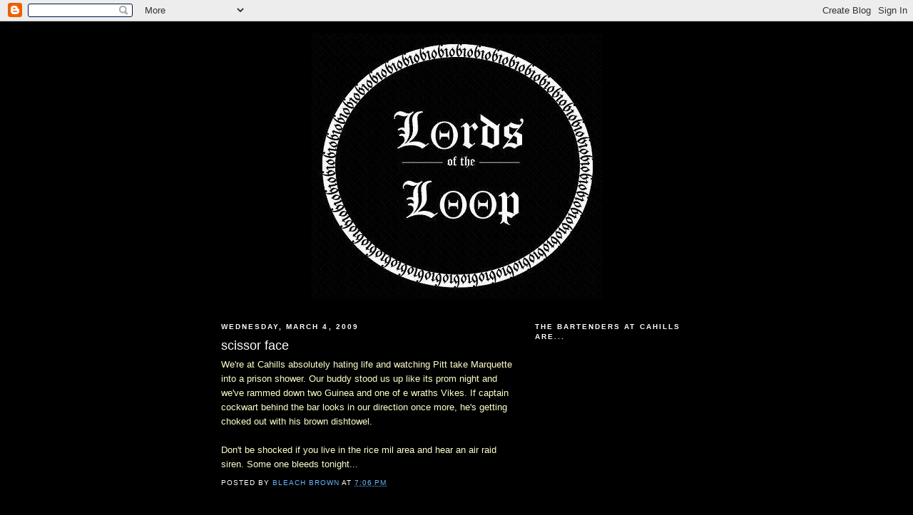

--- FILE ---
content_type: text/html; charset=UTF-8
request_url: https://lordsoftheloop.blogspot.com/2009/03/scissor-face.html
body_size: 10836
content:
<!DOCTYPE html>
<html dir='ltr' xmlns='http://www.w3.org/1999/xhtml' xmlns:b='http://www.google.com/2005/gml/b' xmlns:data='http://www.google.com/2005/gml/data' xmlns:expr='http://www.google.com/2005/gml/expr'>
<head>
<link href='https://www.blogger.com/static/v1/widgets/2944754296-widget_css_bundle.css' rel='stylesheet' type='text/css'/>
<meta content='text/html; charset=UTF-8' http-equiv='Content-Type'/>
<meta content='blogger' name='generator'/>
<link href='https://lordsoftheloop.blogspot.com/favicon.ico' rel='icon' type='image/x-icon'/>
<link href='http://lordsoftheloop.blogspot.com/2009/03/scissor-face.html' rel='canonical'/>
<link rel="alternate" type="application/atom+xml" title="Lords of the Loop - Atom" href="https://lordsoftheloop.blogspot.com/feeds/posts/default" />
<link rel="alternate" type="application/rss+xml" title="Lords of the Loop - RSS" href="https://lordsoftheloop.blogspot.com/feeds/posts/default?alt=rss" />
<link rel="service.post" type="application/atom+xml" title="Lords of the Loop - Atom" href="https://www.blogger.com/feeds/7465177002066542032/posts/default" />

<link rel="alternate" type="application/atom+xml" title="Lords of the Loop - Atom" href="https://lordsoftheloop.blogspot.com/feeds/2091692174682111381/comments/default" />
<!--Can't find substitution for tag [blog.ieCssRetrofitLinks]-->
<meta content='http://lordsoftheloop.blogspot.com/2009/03/scissor-face.html' property='og:url'/>
<meta content='scissor face' property='og:title'/>
<meta content='We&#39;re at Cahills absolutely hating life and watching Pitt take Marquette into a prison shower. Our buddy stood us up like its prom night and...' property='og:description'/>
<title>Lords of the Loop: scissor face</title>
<style id='page-skin-1' type='text/css'><!--
/*
-----------------------------------------------
Blogger Template Style
Name:     Minima Black
Date:     26 Feb 2004
Updated by: Blogger Team
----------------------------------------------- */
/* Use this with templates/template-twocol.html */
body {
background:#000000;
margin:0;
color:#ffffcc;
font: x-small "Trebuchet MS", Trebuchet, Verdana, Sans-serif;
font-size/* */:/**/small;
font-size: /**/small;
text-align: center;
}
a:link {
color:#66B5FF;
text-decoration:none;
}
a:visited {
color:#00FF80;
text-decoration:none;
}
a:hover {
color:#ffffff;
text-decoration:underline;
}
a img {
border-width:0;
}
/* Header
-----------------------------------------------
*/
#header-wrapper {
width:660px;
margin:0 auto 10px;
border:1px solid #000000;
}
#header-inner {
background-position: center;
margin-left: auto;
margin-right: auto;
}
#header {
margin: 5px;
border: 1px solid #000000;
text-align: center;
color:#000000;
}
#header h1 {
margin:5px 5px 0;
padding:15px 20px .25em;
line-height:1.2em;
text-transform:uppercase;
letter-spacing:.2em;
font: normal bold 235% Verdana, sans-serif;
}
#header a {
color:#000000;
text-decoration:none;
}
#header a:hover {
color:#000000;
}
#header .description {
margin:0 5px 5px;
padding:0 20px 15px;
max-width:700px;
text-transform:uppercase;
letter-spacing:.2em;
line-height: 1.4em;
font: normal normal 78% Courier, monospace;
color: #cccccc;
}
#header img {
margin-left: auto;
margin-right: auto;
}
/* Outer-Wrapper
----------------------------------------------- */
#outer-wrapper {
width: 660px;
margin:0 auto;
padding:10px;
text-align:left;
font: normal normal 100% Arial, sans-serif;
}
#main-wrapper {
width: 410px;
float: left;
word-wrap: break-word; /* fix for long text breaking sidebar float in IE */
overflow: hidden;     /* fix for long non-text content breaking IE sidebar float */
}
#sidebar-wrapper {
width: 220px;
float: right;
word-wrap: break-word; /* fix for long text breaking sidebar float in IE */
overflow: hidden;     /* fix for long non-text content breaking IE sidebar float */
}
/* Headings
----------------------------------------------- */
h2 {
margin:1.5em 0 .75em;
font:normal bold 78% Arial, sans-serif;
line-height: 1.4em;
text-transform:uppercase;
letter-spacing:.2em;
color:#ffffff;
}
/* Posts
-----------------------------------------------
*/
h2.date-header {
margin:1.5em 0 .5em;
}
.post {
margin:.5em 0 1.5em;
border-bottom:1px dotted #000000;
padding-bottom:1.5em;
}
.post h3 {
margin:.25em 0 0;
padding:0 0 4px;
font-size:140%;
font-weight:normal;
line-height:1.4em;
color:#ffffff;
}
.post h3 a, .post h3 a:visited, .post h3 strong {
display:block;
text-decoration:none;
color:#ffffff;
font-weight:bold;
}
.post h3 strong, .post h3 a:hover {
color:#ffffcc;
}
.post-body {
margin:0 0 .75em;
line-height:1.6em;
}
.post-body blockquote {
line-height:1.3em;
}
.post-footer {
margin: .75em 0;
color:#ffffff;
text-transform:uppercase;
letter-spacing:.1em;
font: normal normal 78% 'Trebuchet MS', Trebuchet, Arial, Verdana, Sans-serif;
line-height: 1.4em;
}
.comment-link {
margin-left:.6em;
}
.post img, table.tr-caption-container {
padding:4px;
border:1px solid #000000;
}
.tr-caption-container img {
border: none;
padding: 0;
}
.post blockquote {
margin:1em 20px;
}
.post blockquote p {
margin:.75em 0;
}
/* Comments
----------------------------------------------- */
#comments h4 {
margin:1em 0;
font-weight: bold;
line-height: 1.4em;
text-transform:uppercase;
letter-spacing:.2em;
color: #ffffff;
}
#comments-block {
margin:1em 0 1.5em;
line-height:1.6em;
}
#comments-block .comment-author {
margin:.5em 0;
}
#comments-block .comment-body {
margin:.25em 0 0;
}
#comments-block .comment-footer {
margin:-.25em 0 2em;
line-height: 1.4em;
text-transform:uppercase;
letter-spacing:.1em;
}
#comments-block .comment-body p {
margin:0 0 .75em;
}
.deleted-comment {
font-style:italic;
color:gray;
}
.feed-links {
clear: both;
line-height: 2.5em;
}
#blog-pager-newer-link {
float: left;
}
#blog-pager-older-link {
float: right;
}
#blog-pager {
text-align: center;
}
/* Sidebar Content
----------------------------------------------- */
.sidebar {
color: #ffffff;
line-height: 1.5em;
}
.sidebar ul {
list-style:none;
margin:0 0 0;
padding:0 0 0;
}
.sidebar li {
margin:0;
padding-top:0;
padding-right:0;
padding-bottom:.25em;
padding-left:15px;
text-indent:-15px;
line-height:1.5em;
}
.sidebar .widget, .main .widget {
border-bottom:1px dotted #000000;
margin:0 0 1.5em;
padding:0 0 1.5em;
}
.main .Blog {
border-bottom-width: 0;
}
/* Profile
----------------------------------------------- */
.profile-img {
float: left;
margin-top: 0;
margin-right: 5px;
margin-bottom: 5px;
margin-left: 0;
padding: 4px;
border: 1px solid #000000;
}
.profile-data {
margin:0;
text-transform:uppercase;
letter-spacing:.1em;
font: normal normal 78% 'Trebuchet MS', Trebuchet, Arial, Verdana, Sans-serif;
color: #ffffff;
font-weight: bold;
line-height: 1.6em;
}
.profile-datablock {
margin:.5em 0 .5em;
}
.profile-textblock {
margin: 0.5em 0;
line-height: 1.6em;
}
.profile-link {
font: normal normal 78% 'Trebuchet MS', Trebuchet, Arial, Verdana, Sans-serif;
text-transform: uppercase;
letter-spacing: .1em;
}
/* Footer
----------------------------------------------- */
#footer {
width:660px;
clear:both;
margin:0 auto;
padding-top:15px;
line-height: 1.6em;
text-transform:uppercase;
letter-spacing:.1em;
text-align: center;
}

--></style>
<link href='https://www.blogger.com/dyn-css/authorization.css?targetBlogID=7465177002066542032&amp;zx=a8de6348-6b7d-4049-96e8-f023feab0d9c' media='none' onload='if(media!=&#39;all&#39;)media=&#39;all&#39;' rel='stylesheet'/><noscript><link href='https://www.blogger.com/dyn-css/authorization.css?targetBlogID=7465177002066542032&amp;zx=a8de6348-6b7d-4049-96e8-f023feab0d9c' rel='stylesheet'/></noscript>
<meta name='google-adsense-platform-account' content='ca-host-pub-1556223355139109'/>
<meta name='google-adsense-platform-domain' content='blogspot.com'/>

</head>
<body>
<div class='navbar section' id='navbar'><div class='widget Navbar' data-version='1' id='Navbar1'><script type="text/javascript">
    function setAttributeOnload(object, attribute, val) {
      if(window.addEventListener) {
        window.addEventListener('load',
          function(){ object[attribute] = val; }, false);
      } else {
        window.attachEvent('onload', function(){ object[attribute] = val; });
      }
    }
  </script>
<div id="navbar-iframe-container"></div>
<script type="text/javascript" src="https://apis.google.com/js/platform.js"></script>
<script type="text/javascript">
      gapi.load("gapi.iframes:gapi.iframes.style.bubble", function() {
        if (gapi.iframes && gapi.iframes.getContext) {
          gapi.iframes.getContext().openChild({
              url: 'https://www.blogger.com/navbar/7465177002066542032?po\x3d2091692174682111381\x26origin\x3dhttps://lordsoftheloop.blogspot.com',
              where: document.getElementById("navbar-iframe-container"),
              id: "navbar-iframe"
          });
        }
      });
    </script><script type="text/javascript">
(function() {
var script = document.createElement('script');
script.type = 'text/javascript';
script.src = '//pagead2.googlesyndication.com/pagead/js/google_top_exp.js';
var head = document.getElementsByTagName('head')[0];
if (head) {
head.appendChild(script);
}})();
</script>
</div></div>
<div id='outer-wrapper'><div id='wrap2'>
<!-- skip links for text browsers -->
<span id='skiplinks' style='display:none;'>
<a href='#main'>skip to main </a> |
      <a href='#sidebar'>skip to sidebar</a>
</span>
<div id='header-wrapper'>
<div class='header section' id='header'><div class='widget Header' data-version='1' id='Header1'>
<div id='header-inner'>
<a href='https://lordsoftheloop.blogspot.com/' style='display: block'>
<img alt="Lords of the Loop" height="373px; " id="Header1_headerimg" src="//3.bp.blogspot.com/_AS9N4vpuhcA/SdoYb95L-sI/AAAAAAAAAFM/_V69KvPFf9s/S1600-R/LOTL+1.jpg" style="display: block" width="408px; ">
</a>
</div>
</div></div>
</div>
<div id='content-wrapper'>
<div id='crosscol-wrapper' style='text-align:center'>
<div class='crosscol no-items section' id='crosscol'></div>
</div>
<div id='main-wrapper'>
<div class='main section' id='main'><div class='widget Blog' data-version='1' id='Blog1'>
<div class='blog-posts hfeed'>

          <div class="date-outer">
        
<h2 class='date-header'><span>Wednesday, March 4, 2009</span></h2>

          <div class="date-posts">
        
<div class='post-outer'>
<div class='post hentry uncustomized-post-template' itemprop='blogPost' itemscope='itemscope' itemtype='http://schema.org/BlogPosting'>
<meta content='7465177002066542032' itemprop='blogId'/>
<meta content='2091692174682111381' itemprop='postId'/>
<a name='2091692174682111381'></a>
<h3 class='post-title entry-title' itemprop='name'>
scissor face
</h3>
<div class='post-header'>
<div class='post-header-line-1'></div>
</div>
<div class='post-body entry-content' id='post-body-2091692174682111381' itemprop='description articleBody'>
We're at Cahills absolutely hating life and watching Pitt take Marquette into a prison shower. Our buddy stood us up like its prom night and we've rammed down two Guinea and one of e wraths Vikes. If captain cockwart behind the bar looks in our direction once more, he's getting choked out with his brown dishtowel.<br /><br />Don't be shocked if you live in the rice mil area and hear an air raid siren. Some one bleeds tonight...
<div style='clear: both;'></div>
</div>
<div class='post-footer'>
<div class='post-footer-line post-footer-line-1'>
<span class='post-author vcard'>
Posted by
<span class='fn' itemprop='author' itemscope='itemscope' itemtype='http://schema.org/Person'>
<meta content='https://www.blogger.com/profile/16301630554006798811' itemprop='url'/>
<a class='g-profile' href='https://www.blogger.com/profile/16301630554006798811' rel='author' title='author profile'>
<span itemprop='name'>Bleach Brown</span>
</a>
</span>
</span>
<span class='post-timestamp'>
at
<meta content='http://lordsoftheloop.blogspot.com/2009/03/scissor-face.html' itemprop='url'/>
<a class='timestamp-link' href='https://lordsoftheloop.blogspot.com/2009/03/scissor-face.html' rel='bookmark' title='permanent link'><abbr class='published' itemprop='datePublished' title='2009-03-04T19:06:00-06:00'>7:06&#8239;PM</abbr></a>
</span>
<span class='post-comment-link'>
</span>
<span class='post-icons'>
<span class='item-control blog-admin pid-1103025827'>
<a href='https://www.blogger.com/post-edit.g?blogID=7465177002066542032&postID=2091692174682111381&from=pencil' title='Edit Post'>
<img alt='' class='icon-action' height='18' src='https://resources.blogblog.com/img/icon18_edit_allbkg.gif' width='18'/>
</a>
</span>
</span>
<div class='post-share-buttons goog-inline-block'>
</div>
</div>
<div class='post-footer-line post-footer-line-2'>
<span class='post-labels'>
</span>
</div>
<div class='post-footer-line post-footer-line-3'>
<span class='post-location'>
</span>
</div>
</div>
</div>
<div class='comments' id='comments'>
<a name='comments'></a>
<h4>No comments:</h4>
<div id='Blog1_comments-block-wrapper'>
<dl class='avatar-comment-indent' id='comments-block'>
</dl>
</div>
<p class='comment-footer'>
<a href='https://www.blogger.com/comment/fullpage/post/7465177002066542032/2091692174682111381' onclick='javascript:window.open(this.href, "bloggerPopup", "toolbar=0,location=0,statusbar=1,menubar=0,scrollbars=yes,width=640,height=500"); return false;'>Post a Comment</a>
</p>
</div>
</div>

        </div></div>
      
</div>
<div class='blog-pager' id='blog-pager'>
<span id='blog-pager-newer-link'>
<a class='blog-pager-newer-link' href='https://lordsoftheloop.blogspot.com/2009/03/product-endorsement-its-procaulk-time.html' id='Blog1_blog-pager-newer-link' title='Newer Post'>Newer Post</a>
</span>
<span id='blog-pager-older-link'>
<a class='blog-pager-older-link' href='https://lordsoftheloop.blogspot.com/2009/03/blow-out.html' id='Blog1_blog-pager-older-link' title='Older Post'>Older Post</a>
</span>
<a class='home-link' href='https://lordsoftheloop.blogspot.com/'>Home</a>
</div>
<div class='clear'></div>
<div class='post-feeds'>
<div class='feed-links'>
Subscribe to:
<a class='feed-link' href='https://lordsoftheloop.blogspot.com/feeds/2091692174682111381/comments/default' target='_blank' type='application/atom+xml'>Post Comments (Atom)</a>
</div>
</div>
</div></div>
</div>
<div id='sidebar-wrapper'>
<div class='sidebar section' id='sidebar'><div class='widget Poll' data-version='1' id='Poll1'>
<h2 class='title'>The bartenders at Cahills are...</h2>
<div class='widget-content'>
<iframe allowtransparency='true' frameborder='0' height='240' name='poll-widget-1446164902131260121' style='border:none; width:100%;'></iframe>
<div class='clear'></div>
</div>
</div><div class='widget Profile' data-version='1' id='Profile1'>
<h2>u s</h2>
<div class='widget-content'>
<ul>
<li><a class='profile-name-link g-profile' href='https://www.blogger.com/profile/16301630554006798811' style='background-image: url(//www.blogger.com/img/logo-16.png);'>Bleach Brown</a></li>
<li><a class='profile-name-link g-profile' href='https://www.blogger.com/profile/00869099317114704753' style='background-image: url(//www.blogger.com/img/logo-16.png);'>Carlos Venezuela</a></li>
<li><a class='profile-name-link g-profile' href='https://www.blogger.com/profile/05719045694221782308' style='background-image: url(//www.blogger.com/img/logo-16.png);'>Dick Swisher</a></li>
<li><a class='profile-name-link g-profile' href='https://www.blogger.com/profile/06259387470564964023' style='background-image: url(//www.blogger.com/img/logo-16.png);'>Diesel Burnes</a></li>
<li><a class='profile-name-link g-profile' href='https://www.blogger.com/profile/10152259434245060268' style='background-image: url(//www.blogger.com/img/logo-16.png);'>Ed Wrath</a></li>
</ul>
<div class='clear'></div>
</div>
</div><div class='widget BlogList' data-version='1' id='BlogList2'>
<h2 class='title'>o t h e r s</h2>
<div class='widget-content'>
<div class='blog-list-container' id='BlogList2_container'>
<ul id='BlogList2_blogs'>
<li style='display: block;'>
<div class='blog-icon'>
<img data-lateloadsrc='https://lh3.googleusercontent.com/blogger_img_proxy/AEn0k_vNjhPYnxBmzEcc37OuhwG7hc9rz14t-VE42X19SJ_tpUGmXs2QvfHJnA32VTCaOFIPLXZgvSRibRC85oklOxsa-hC5RKXPguU5Qw=s16-w16-h16' height='16' width='16'/>
</div>
<div class='blog-content'>
<div class='blog-title'>
<a href='https://www.bloghouston.com/' target='_blank'>
blogHOUSTON</a>
</div>
<div class='item-content'>
</div>
</div>
<div style='clear: both;'></div>
</li>
<li style='display: block;'>
<div class='blog-icon'>
<img data-lateloadsrc='https://lh3.googleusercontent.com/blogger_img_proxy/AEn0k_tu2DJFk5chgiR48OWzzZhWwPQcLnSwFItbQ5IkgFK7jfQ2cUZWTGEdMhyEoTWPepM7SU5TbIOThYaIjEZD52ERugLLnkNvbPNxF6s=s16-w16-h16' height='16' width='16'/>
</div>
<div class='blog-content'>
<div class='blog-title'>
<a href='http://htownkham.blogspot.com/' target='_blank'>
H-Town With K-Ham</a>
</div>
<div class='item-content'>
</div>
</div>
<div style='clear: both;'></div>
</li>
<li style='display: block;'>
<div class='blog-icon'>
<img data-lateloadsrc='https://lh3.googleusercontent.com/blogger_img_proxy/AEn0k_vhYqaQfuNtlxc7EjWc9MNrFL8tnviNsbBMfCl7r3D2FdModlPt8B0iW7PijPQsh7abTvVzH8EycQeEBMY2PF_lqR9McA5JuD9L3k5m=s16-w16-h16' height='16' width='16'/>
</div>
<div class='blog-content'>
<div class='blog-title'>
<a href='http://blogs.houstonpress.com/hairballs/atom.xml' target='_blank'>
Hair Balls</a>
</div>
<div class='item-content'>
</div>
</div>
<div style='clear: both;'></div>
</li>
<li style='display: block;'>
<div class='blog-icon'>
<img data-lateloadsrc='https://lh3.googleusercontent.com/blogger_img_proxy/AEn0k_udf5lEcsHZT9M8EaW9oqOb44bYmP-3x9zR3_2vnC3G3Z2TGr-bBFSgJmRoPbq70KZ3Nt1R6wYrxFh3A63z77KjgK_XPdnPYb-ojxlpS0Y=s16-w16-h16' height='16' width='16'/>
</div>
<div class='blog-content'>
<div class='blog-title'>
<a href='http://heightsblog.wordpress.com/feed/' target='_blank'>
Heights Blog</a>
</div>
<div class='item-content'>
</div>
</div>
<div style='clear: both;'></div>
</li>
<li style='display: block;'>
<div class='blog-icon'>
<img data-lateloadsrc='https://lh3.googleusercontent.com/blogger_img_proxy/AEn0k_tofh7hugXqWwy4b6eI-wZesRjYogJRGgRTRAShiKV3KcKgGcJ3N9Rh6o9Q-dfs_q0rpGRpRI_2BOGCR1ZEoJ97bmDUGRpgPAKjJZpoi6GY=s16-w16-h16' height='16' width='16'/>
</div>
<div class='blog-content'>
<div class='blog-title'>
<a href='https://www.houstononthecheap.com' target='_blank'>
Houston On The Cheap</a>
</div>
<div class='item-content'>
</div>
</div>
<div style='clear: both;'></div>
</li>
<li style='display: block;'>
<div class='blog-icon'>
<img data-lateloadsrc='https://lh3.googleusercontent.com/blogger_img_proxy/AEn0k_uIi51ZLcwTFYkQCUINweYumovdFFqkqkKLAaHj-HZ0_yulm6XqgrVt5IaLc_NpWc_7Py9-mmOG22B3MosJ8I5ZP0qk8g=s16-w16-h16' height='16' width='16'/>
</div>
<div class='blog-content'>
<div class='blog-title'>
<a href='http://houstonist.com/index.rdf' target='_blank'>
Houstonist</a>
</div>
<div class='item-content'>
</div>
</div>
<div style='clear: both;'></div>
</li>
<li style='display: block;'>
<div class='blog-icon'>
<img data-lateloadsrc='https://lh3.googleusercontent.com/blogger_img_proxy/AEn0k_sgoaICeWLkX_q_InE_GSRPzOs898wwhIGP69IEAyRSy7ea7QCAzlMWA910uvmN5t1q6XBZfu6eDMYGSQWAB4txsmQ=s16-w16-h16' height='16' width='16'/>
</div>
<div class='blog-content'>
<div class='blog-title'>
<a href='http://blog.kir.com/atom.xml' target='_blank'>
Houston's Clear Thinkers</a>
</div>
<div class='item-content'>
</div>
</div>
<div style='clear: both;'></div>
</li>
<li style='display: block;'>
<div class='blog-icon'>
<img data-lateloadsrc='https://lh3.googleusercontent.com/blogger_img_proxy/AEn0k_sCYmzSgyjOgtS0f9ySgHW7GxJJlUGBZtKi-mSmecsumkBhq11xHXwd6SGFAjgSWCXcgpmyF5m3VlvfvdthJHHhgdE_XJJp=s16-w16-h16' height='16' width='16'/>
</div>
<div class='blog-content'>
<div class='blog-title'>
<a href='http://indiehouston.org' target='_blank'>
Indie Houston</a>
</div>
<div class='item-content'>
</div>
</div>
<div style='clear: both;'></div>
</li>
<li style='display: block;'>
<div class='blog-icon'>
<img data-lateloadsrc='https://lh3.googleusercontent.com/blogger_img_proxy/AEn0k_tvLpEL16oGIoN6BEtuIBFjIbzEI8IIYtNFT7gYL50gdZ0jxlAhLrxaBV6mzKlhJP_9IGj3FDT4p-lni7UCEWi52OGVZ2-ta_c=s16-w16-h16' height='16' width='16'/>
</div>
<div class='blog-content'>
<div class='blog-title'>
<a href='https://isthishouston.com' target='_blank'>
is this houston?</a>
</div>
<div class='item-content'>
</div>
</div>
<div style='clear: both;'></div>
</li>
<li style='display: block;'>
<div class='blog-icon'>
<img data-lateloadsrc='https://lh3.googleusercontent.com/blogger_img_proxy/AEn0k_sQ6gc3-rWS0qqIFXe_2vHQVTbGU8b1hgiQGAirHLWRpEP3d_UBxOmodbMh_hdJm1XFDY_xqOx0APBl16gQQ_DrK07G9aLfvUboJcRs8ywiNg=s16-w16-h16' height='16' width='16'/>
</div>
<div class='blog-content'>
<div class='blog-title'>
<a href='http://neonpoisoning.blogspot.com/' target='_blank'>
Neon Poisoning</a>
</div>
<div class='item-content'>
</div>
</div>
<div style='clear: both;'></div>
</li>
<li style='display: block;'>
<div class='blog-icon'>
<img data-lateloadsrc='https://lh3.googleusercontent.com/blogger_img_proxy/AEn0k_v4lSrxZMgExiZQeD-cH2xrGW1mhn2UX5fLHLzyYQwZ99hmhR56sDkHNorl2ZTZOPsD1RUAVuoSOKAf2_9ib9HLsZlXKil5=s16-w16-h16' height='16' width='16'/>
</div>
<div class='blog-content'>
<div class='blog-title'>
<a href='http://theloopscoop.com' target='_blank'>
The Loop Scoop</a>
</div>
<div class='item-content'>
</div>
</div>
<div style='clear: both;'></div>
</li>
<li style='display: block;'>
<div class='blog-icon'>
<img data-lateloadsrc='https://lh3.googleusercontent.com/blogger_img_proxy/AEn0k_v4zIEXS6J3X-B3AJZkZ9o9yGlS88059fWzkYC4NFZ3Q4lgZHszomLofi5Kce_c8NH9W66J_jlNpBPJriiDkbBY3nk5vcOkPDmnQWpVrEJVUw=s16-w16-h16' height='16' width='16'/>
</div>
<div class='blog-content'>
<div class='blog-title'>
<a href='http://twocoasttales.blogspot.com/' target='_blank'>
Two Coast Tales</a>
</div>
<div class='item-content'>
</div>
</div>
<div style='clear: both;'></div>
</li>
</ul>
<div class='clear'></div>
</div>
</div>
</div><div class='widget TextList' data-version='1' id='TextList1'>
<h2>Enemies of the Kingdom</h2>
<div class='widget-content'>
<ul>
<li>Winky tuxedo'd fucks</li>
<li>Old man onetooth butching at the Randalls on Shepard</li>
<li>Themed dinner parties</li>
<li>Pedestrians</li>
<li>Cock/Skull T-shirts</li>
<li>Bowflex</li>
<li>Small talk</li>
<li>HPD Random Traffic Stops on Washington Ave.</li>
<li>Valet service</li>
<li>Wine bar guy</li>
<li>Cargo shorts above docksiders</li>
<li>The bartender at The Manor with the very punchable face</li>
<li>Your children</li>
<li>Jamie Kennedy</li>
<li>Mexicans singing acoustic Sister Hazel on a metal staircase</li>
<li>Prophylactic tubes</li>
<li>Fauxhawks</li>
<li>Babybutchers: UB40</li>
<li>The Asian girl at Black Swan who gave us lip when we tried to walk past her</li>
<li>Facebooking</li>
<li>Sam Bradford's Navajo face</li>
<li>Comcast</li>
<li>Bosses</li>
<li>the 610AM Drive Time Players</li>
<li>The Exact Change Bandit</li>
<li>Helen Hunt</li>
<li>Max's Wine Dive barista who hits on our fiance</li>
<li>Stafford, TX</li>
<li>The fuckstain with a hooknose at the AT&amp;T Store on Westheimer/C. Rock</li>
<li>The Ewok working at Cahill's on Durham</li>
</ul>
<div class='clear'></div>
</div>
</div><div class='widget BlogArchive' data-version='1' id='BlogArchive1'>
<h2>Blog Archive</h2>
<div class='widget-content'>
<div id='ArchiveList'>
<div id='BlogArchive1_ArchiveList'>
<ul class='hierarchy'>
<li class='archivedate collapsed'>
<a class='toggle' href='javascript:void(0)'>
<span class='zippy'>

        &#9658;&#160;
      
</span>
</a>
<a class='post-count-link' href='https://lordsoftheloop.blogspot.com/2011/'>
2011
</a>
<span class='post-count' dir='ltr'>(1)</span>
<ul class='hierarchy'>
<li class='archivedate collapsed'>
<a class='toggle' href='javascript:void(0)'>
<span class='zippy'>

        &#9658;&#160;
      
</span>
</a>
<a class='post-count-link' href='https://lordsoftheloop.blogspot.com/2011/02/'>
February
</a>
<span class='post-count' dir='ltr'>(1)</span>
</li>
</ul>
</li>
</ul>
<ul class='hierarchy'>
<li class='archivedate collapsed'>
<a class='toggle' href='javascript:void(0)'>
<span class='zippy'>

        &#9658;&#160;
      
</span>
</a>
<a class='post-count-link' href='https://lordsoftheloop.blogspot.com/2010/'>
2010
</a>
<span class='post-count' dir='ltr'>(25)</span>
<ul class='hierarchy'>
<li class='archivedate collapsed'>
<a class='toggle' href='javascript:void(0)'>
<span class='zippy'>

        &#9658;&#160;
      
</span>
</a>
<a class='post-count-link' href='https://lordsoftheloop.blogspot.com/2010/08/'>
August
</a>
<span class='post-count' dir='ltr'>(2)</span>
</li>
</ul>
<ul class='hierarchy'>
<li class='archivedate collapsed'>
<a class='toggle' href='javascript:void(0)'>
<span class='zippy'>

        &#9658;&#160;
      
</span>
</a>
<a class='post-count-link' href='https://lordsoftheloop.blogspot.com/2010/06/'>
June
</a>
<span class='post-count' dir='ltr'>(5)</span>
</li>
</ul>
<ul class='hierarchy'>
<li class='archivedate collapsed'>
<a class='toggle' href='javascript:void(0)'>
<span class='zippy'>

        &#9658;&#160;
      
</span>
</a>
<a class='post-count-link' href='https://lordsoftheloop.blogspot.com/2010/05/'>
May
</a>
<span class='post-count' dir='ltr'>(6)</span>
</li>
</ul>
<ul class='hierarchy'>
<li class='archivedate collapsed'>
<a class='toggle' href='javascript:void(0)'>
<span class='zippy'>

        &#9658;&#160;
      
</span>
</a>
<a class='post-count-link' href='https://lordsoftheloop.blogspot.com/2010/04/'>
April
</a>
<span class='post-count' dir='ltr'>(3)</span>
</li>
</ul>
<ul class='hierarchy'>
<li class='archivedate collapsed'>
<a class='toggle' href='javascript:void(0)'>
<span class='zippy'>

        &#9658;&#160;
      
</span>
</a>
<a class='post-count-link' href='https://lordsoftheloop.blogspot.com/2010/03/'>
March
</a>
<span class='post-count' dir='ltr'>(2)</span>
</li>
</ul>
<ul class='hierarchy'>
<li class='archivedate collapsed'>
<a class='toggle' href='javascript:void(0)'>
<span class='zippy'>

        &#9658;&#160;
      
</span>
</a>
<a class='post-count-link' href='https://lordsoftheloop.blogspot.com/2010/02/'>
February
</a>
<span class='post-count' dir='ltr'>(2)</span>
</li>
</ul>
<ul class='hierarchy'>
<li class='archivedate collapsed'>
<a class='toggle' href='javascript:void(0)'>
<span class='zippy'>

        &#9658;&#160;
      
</span>
</a>
<a class='post-count-link' href='https://lordsoftheloop.blogspot.com/2010/01/'>
January
</a>
<span class='post-count' dir='ltr'>(5)</span>
</li>
</ul>
</li>
</ul>
<ul class='hierarchy'>
<li class='archivedate expanded'>
<a class='toggle' href='javascript:void(0)'>
<span class='zippy toggle-open'>

        &#9660;&#160;
      
</span>
</a>
<a class='post-count-link' href='https://lordsoftheloop.blogspot.com/2009/'>
2009
</a>
<span class='post-count' dir='ltr'>(136)</span>
<ul class='hierarchy'>
<li class='archivedate collapsed'>
<a class='toggle' href='javascript:void(0)'>
<span class='zippy'>

        &#9658;&#160;
      
</span>
</a>
<a class='post-count-link' href='https://lordsoftheloop.blogspot.com/2009/11/'>
November
</a>
<span class='post-count' dir='ltr'>(2)</span>
</li>
</ul>
<ul class='hierarchy'>
<li class='archivedate collapsed'>
<a class='toggle' href='javascript:void(0)'>
<span class='zippy'>

        &#9658;&#160;
      
</span>
</a>
<a class='post-count-link' href='https://lordsoftheloop.blogspot.com/2009/10/'>
October
</a>
<span class='post-count' dir='ltr'>(4)</span>
</li>
</ul>
<ul class='hierarchy'>
<li class='archivedate collapsed'>
<a class='toggle' href='javascript:void(0)'>
<span class='zippy'>

        &#9658;&#160;
      
</span>
</a>
<a class='post-count-link' href='https://lordsoftheloop.blogspot.com/2009/09/'>
September
</a>
<span class='post-count' dir='ltr'>(7)</span>
</li>
</ul>
<ul class='hierarchy'>
<li class='archivedate collapsed'>
<a class='toggle' href='javascript:void(0)'>
<span class='zippy'>

        &#9658;&#160;
      
</span>
</a>
<a class='post-count-link' href='https://lordsoftheloop.blogspot.com/2009/08/'>
August
</a>
<span class='post-count' dir='ltr'>(7)</span>
</li>
</ul>
<ul class='hierarchy'>
<li class='archivedate collapsed'>
<a class='toggle' href='javascript:void(0)'>
<span class='zippy'>

        &#9658;&#160;
      
</span>
</a>
<a class='post-count-link' href='https://lordsoftheloop.blogspot.com/2009/07/'>
July
</a>
<span class='post-count' dir='ltr'>(22)</span>
</li>
</ul>
<ul class='hierarchy'>
<li class='archivedate collapsed'>
<a class='toggle' href='javascript:void(0)'>
<span class='zippy'>

        &#9658;&#160;
      
</span>
</a>
<a class='post-count-link' href='https://lordsoftheloop.blogspot.com/2009/06/'>
June
</a>
<span class='post-count' dir='ltr'>(19)</span>
</li>
</ul>
<ul class='hierarchy'>
<li class='archivedate collapsed'>
<a class='toggle' href='javascript:void(0)'>
<span class='zippy'>

        &#9658;&#160;
      
</span>
</a>
<a class='post-count-link' href='https://lordsoftheloop.blogspot.com/2009/05/'>
May
</a>
<span class='post-count' dir='ltr'>(18)</span>
</li>
</ul>
<ul class='hierarchy'>
<li class='archivedate collapsed'>
<a class='toggle' href='javascript:void(0)'>
<span class='zippy'>

        &#9658;&#160;
      
</span>
</a>
<a class='post-count-link' href='https://lordsoftheloop.blogspot.com/2009/04/'>
April
</a>
<span class='post-count' dir='ltr'>(25)</span>
</li>
</ul>
<ul class='hierarchy'>
<li class='archivedate expanded'>
<a class='toggle' href='javascript:void(0)'>
<span class='zippy toggle-open'>

        &#9660;&#160;
      
</span>
</a>
<a class='post-count-link' href='https://lordsoftheloop.blogspot.com/2009/03/'>
March
</a>
<span class='post-count' dir='ltr'>(19)</span>
<ul class='posts'>
<li><a href='https://lordsoftheloop.blogspot.com/2009/03/quick-monday-notes-tuesday-edition.html'>Quick Monday Notes: Tuesday Edition</a></li>
<li><a href='https://lordsoftheloop.blogspot.com/2009/03/bedford-big-hits.html'>Bedford Big Hits</a></li>
<li><a href='https://lordsoftheloop.blogspot.com/2009/03/lordstalk-jesus-t-tebow.html'>LordsTALK - Jebus T. Tebow</a></li>
<li><a href='https://lordsoftheloop.blogspot.com/2009/03/once-hairful-friday-here-we-go-again.html'>Once Hairful Friday:  Here We Go Again!</a></li>
<li><a href='https://lordsoftheloop.blogspot.com/2009/03/sensory-assault-ewr.html'>Sensory Assault:  EWR</a></li>
<li><a href='https://lordsoftheloop.blogspot.com/2009/03/definitions-drake.html'>Definitions: The Drake</a></li>
<li><a href='https://lordsoftheloop.blogspot.com/2009/03/program-note.html'>Program Note</a></li>
<li><a href='https://lordsoftheloop.blogspot.com/2009/03/lords-madness.html'>LORDS&#39; Madness</a></li>
<li><a href='https://lordsoftheloop.blogspot.com/2009/03/quick-monday-notes_16.html'>Quick Monday Notes</a></li>
<li><a href='https://lordsoftheloop.blogspot.com/2009/03/lordstalk-cvenezuela.html'>LordsTALK - C.Venezuela</a></li>
<li><a href='https://lordsoftheloop.blogspot.com/2009/03/once-hairful-friday-cant-slow-down.html'>Once Hairful Friday:  Can&#39;t Slow Down</a></li>
<li><a href='https://lordsoftheloop.blogspot.com/2009/03/darkhorse-tavern-scotch-we-demand-it.html'>Darkhorse Tavern:  Scotch. We Demand It!</a></li>
<li><a href='https://lordsoftheloop.blogspot.com/2009/03/fu-fb.html'>FU FB!</a></li>
<li><a href='https://lordsoftheloop.blogspot.com/2009/03/quick-monday-notes.html'>Quick Monday Notes</a></li>
<li><a href='https://lordsoftheloop.blogspot.com/2009/03/little-woodrows-in-village.html'>Little Woodrow&#39;s in the Village</a></li>
<li><a href='https://lordsoftheloop.blogspot.com/2009/03/once-hairful-friday-returns-to-blue.html'>Once Hairful Friday:  Returns to the Blue Lagoon</a></li>
<li><a href='https://lordsoftheloop.blogspot.com/2009/03/product-endorsement-its-procaulk-time.html'>Product Endorsement - It&#39;s ProCaulk Time!</a></li>
<li><a href='https://lordsoftheloop.blogspot.com/2009/03/scissor-face.html'>scissor face</a></li>
<li><a href='https://lordsoftheloop.blogspot.com/2009/03/blow-out.html'>Blow Out</a></li>
</ul>
</li>
</ul>
<ul class='hierarchy'>
<li class='archivedate collapsed'>
<a class='toggle' href='javascript:void(0)'>
<span class='zippy'>

        &#9658;&#160;
      
</span>
</a>
<a class='post-count-link' href='https://lordsoftheloop.blogspot.com/2009/02/'>
February
</a>
<span class='post-count' dir='ltr'>(9)</span>
</li>
</ul>
<ul class='hierarchy'>
<li class='archivedate collapsed'>
<a class='toggle' href='javascript:void(0)'>
<span class='zippy'>

        &#9658;&#160;
      
</span>
</a>
<a class='post-count-link' href='https://lordsoftheloop.blogspot.com/2009/01/'>
January
</a>
<span class='post-count' dir='ltr'>(4)</span>
</li>
</ul>
</li>
</ul>
<ul class='hierarchy'>
<li class='archivedate collapsed'>
<a class='toggle' href='javascript:void(0)'>
<span class='zippy'>

        &#9658;&#160;
      
</span>
</a>
<a class='post-count-link' href='https://lordsoftheloop.blogspot.com/2008/'>
2008
</a>
<span class='post-count' dir='ltr'>(29)</span>
<ul class='hierarchy'>
<li class='archivedate collapsed'>
<a class='toggle' href='javascript:void(0)'>
<span class='zippy'>

        &#9658;&#160;
      
</span>
</a>
<a class='post-count-link' href='https://lordsoftheloop.blogspot.com/2008/12/'>
December
</a>
<span class='post-count' dir='ltr'>(3)</span>
</li>
</ul>
<ul class='hierarchy'>
<li class='archivedate collapsed'>
<a class='toggle' href='javascript:void(0)'>
<span class='zippy'>

        &#9658;&#160;
      
</span>
</a>
<a class='post-count-link' href='https://lordsoftheloop.blogspot.com/2008/11/'>
November
</a>
<span class='post-count' dir='ltr'>(4)</span>
</li>
</ul>
<ul class='hierarchy'>
<li class='archivedate collapsed'>
<a class='toggle' href='javascript:void(0)'>
<span class='zippy'>

        &#9658;&#160;
      
</span>
</a>
<a class='post-count-link' href='https://lordsoftheloop.blogspot.com/2008/10/'>
October
</a>
<span class='post-count' dir='ltr'>(8)</span>
</li>
</ul>
<ul class='hierarchy'>
<li class='archivedate collapsed'>
<a class='toggle' href='javascript:void(0)'>
<span class='zippy'>

        &#9658;&#160;
      
</span>
</a>
<a class='post-count-link' href='https://lordsoftheloop.blogspot.com/2008/09/'>
September
</a>
<span class='post-count' dir='ltr'>(9)</span>
</li>
</ul>
<ul class='hierarchy'>
<li class='archivedate collapsed'>
<a class='toggle' href='javascript:void(0)'>
<span class='zippy'>

        &#9658;&#160;
      
</span>
</a>
<a class='post-count-link' href='https://lordsoftheloop.blogspot.com/2008/08/'>
August
</a>
<span class='post-count' dir='ltr'>(5)</span>
</li>
</ul>
</li>
</ul>
</div>
</div>
<div class='clear'></div>
</div>
</div><div class='widget Poll' data-version='1' id='Poll2'>
<h2 class='title'>We&#39;d rather die than...</h2>
<div class='widget-content'>
<iframe allowtransparency='true' frameborder='0' height='300' name='poll-widget-5786319120544317306' style='border:none; width:100%;'></iframe>
<div class='clear'></div>
</div>
</div><div class='widget Image' data-version='1' id='Image1'>
<div class='widget-content'>
<img alt='' height='197' id='Image1_img' src='https://blogger.googleusercontent.com/img/b/R29vZ2xl/AVvXsEgkcDbAXxg7JSIdG8MUh0GwNgYwfSrWlx_GKr-Q6e7U-EVugATHbcDCdOxjVyVsjkERNXMBXR4mgeCuZ5ECBud9V4ggsirz5ovsboGKazSBxmKExV8MSovk19hZg4omz9enluc7RlostNE/s220/LOTL.JPG' width='201'/>
<br/>
</div>
<div class='clear'></div>
</div><div class='widget Text' data-version='1' id='Text1'>
<h2 class='title'>&#169; 2009 LOTL. All rights reserved.</h2>
<div class='widget-content'>
The content available through this website by the Lords of the Loop (&#8220;LOTL&#8221;) is the property of LOTL or its licensors, and is protected by copyright, trademark and other intellectual property laws. You may experience hallucinations, night sweats, insane fits of uncontrollable rage or laughter while viewing this site. All express and implied warranties are hereby waived. Please feel free to forward, share, infect or otherwise make available to the public content from the website without the prior written approval of LOTL.<br/>
</div>
<div class='clear'></div>
</div></div>
</div>
<!-- spacer for skins that want sidebar and main to be the same height-->
<div class='clear'>&#160;</div>
</div>
<!-- end content-wrapper -->
<div id='footer-wrapper'>
<div class='footer section' id='footer'><div class='widget Followers' data-version='1' id='Followers1'>
<h2 class='title'>Followers</h2>
<div class='widget-content'>
<div id='Followers1-wrapper'>
<div style='margin-right:2px;'>
<div><script type="text/javascript" src="https://apis.google.com/js/platform.js"></script>
<div id="followers-iframe-container"></div>
<script type="text/javascript">
    window.followersIframe = null;
    function followersIframeOpen(url) {
      gapi.load("gapi.iframes", function() {
        if (gapi.iframes && gapi.iframes.getContext) {
          window.followersIframe = gapi.iframes.getContext().openChild({
            url: url,
            where: document.getElementById("followers-iframe-container"),
            messageHandlersFilter: gapi.iframes.CROSS_ORIGIN_IFRAMES_FILTER,
            messageHandlers: {
              '_ready': function(obj) {
                window.followersIframe.getIframeEl().height = obj.height;
              },
              'reset': function() {
                window.followersIframe.close();
                followersIframeOpen("https://www.blogger.com/followers/frame/7465177002066542032?colors\x3dCgt0cmFuc3BhcmVudBILdHJhbnNwYXJlbnQaByNmZmZmZmYiByM2NkI1RkYqByMwMDAwMDAyByNmZmZmZmY6ByNmZmZmZmZCByM2NkI1RkZKByNjY2NjY2NSByM2NkI1RkZaC3RyYW5zcGFyZW50\x26pageSize\x3d21\x26hl\x3den\x26origin\x3dhttps://lordsoftheloop.blogspot.com");
              },
              'open': function(url) {
                window.followersIframe.close();
                followersIframeOpen(url);
              }
            }
          });
        }
      });
    }
    followersIframeOpen("https://www.blogger.com/followers/frame/7465177002066542032?colors\x3dCgt0cmFuc3BhcmVudBILdHJhbnNwYXJlbnQaByNmZmZmZmYiByM2NkI1RkYqByMwMDAwMDAyByNmZmZmZmY6ByNmZmZmZmZCByM2NkI1RkZKByNjY2NjY2NSByM2NkI1RkZaC3RyYW5zcGFyZW50\x26pageSize\x3d21\x26hl\x3den\x26origin\x3dhttps://lordsoftheloop.blogspot.com");
  </script></div>
</div>
</div>
<div class='clear'></div>
</div>
</div></div>
</div>
</div></div>
<!-- end outer-wrapper -->
<script type='text/javascript'>
var gaJsHost = (("https:" == document.location.protocol) ? "https://ssl." : "http://www.");
document.write(unescape("%3Cscript src='" + gaJsHost + "google-analytics.com/ga.js' type='text/javascript'%3E%3C/script%3E"));
</script>
<script type='text/javascript'>
var pageTracker = _gat._getTracker("UA-5718359-1");
pageTracker._trackPageview();
</script>
<script type="text/javascript" src="https://www.blogger.com/static/v1/widgets/719476776-widgets.js"></script>
<script type='text/javascript'>
window['__wavt'] = 'AOuZoY6fgDQXXKrgNzsoKBhD30kyXZ616A:1769150864675';_WidgetManager._Init('//www.blogger.com/rearrange?blogID\x3d7465177002066542032','//lordsoftheloop.blogspot.com/2009/03/scissor-face.html','7465177002066542032');
_WidgetManager._SetDataContext([{'name': 'blog', 'data': {'blogId': '7465177002066542032', 'title': 'Lords of the Loop', 'url': 'https://lordsoftheloop.blogspot.com/2009/03/scissor-face.html', 'canonicalUrl': 'http://lordsoftheloop.blogspot.com/2009/03/scissor-face.html', 'homepageUrl': 'https://lordsoftheloop.blogspot.com/', 'searchUrl': 'https://lordsoftheloop.blogspot.com/search', 'canonicalHomepageUrl': 'http://lordsoftheloop.blogspot.com/', 'blogspotFaviconUrl': 'https://lordsoftheloop.blogspot.com/favicon.ico', 'bloggerUrl': 'https://www.blogger.com', 'hasCustomDomain': false, 'httpsEnabled': true, 'enabledCommentProfileImages': true, 'gPlusViewType': 'FILTERED_POSTMOD', 'adultContent': false, 'analyticsAccountNumber': '', 'encoding': 'UTF-8', 'locale': 'en', 'localeUnderscoreDelimited': 'en', 'languageDirection': 'ltr', 'isPrivate': false, 'isMobile': false, 'isMobileRequest': false, 'mobileClass': '', 'isPrivateBlog': false, 'isDynamicViewsAvailable': true, 'feedLinks': '\x3clink rel\x3d\x22alternate\x22 type\x3d\x22application/atom+xml\x22 title\x3d\x22Lords of the Loop - Atom\x22 href\x3d\x22https://lordsoftheloop.blogspot.com/feeds/posts/default\x22 /\x3e\n\x3clink rel\x3d\x22alternate\x22 type\x3d\x22application/rss+xml\x22 title\x3d\x22Lords of the Loop - RSS\x22 href\x3d\x22https://lordsoftheloop.blogspot.com/feeds/posts/default?alt\x3drss\x22 /\x3e\n\x3clink rel\x3d\x22service.post\x22 type\x3d\x22application/atom+xml\x22 title\x3d\x22Lords of the Loop - Atom\x22 href\x3d\x22https://www.blogger.com/feeds/7465177002066542032/posts/default\x22 /\x3e\n\n\x3clink rel\x3d\x22alternate\x22 type\x3d\x22application/atom+xml\x22 title\x3d\x22Lords of the Loop - Atom\x22 href\x3d\x22https://lordsoftheloop.blogspot.com/feeds/2091692174682111381/comments/default\x22 /\x3e\n', 'meTag': '', 'adsenseHostId': 'ca-host-pub-1556223355139109', 'adsenseHasAds': false, 'adsenseAutoAds': false, 'boqCommentIframeForm': true, 'loginRedirectParam': '', 'view': '', 'dynamicViewsCommentsSrc': '//www.blogblog.com/dynamicviews/4224c15c4e7c9321/js/comments.js', 'dynamicViewsScriptSrc': '//www.blogblog.com/dynamicviews/00d9e3c56f0dbcee', 'plusOneApiSrc': 'https://apis.google.com/js/platform.js', 'disableGComments': true, 'interstitialAccepted': false, 'sharing': {'platforms': [{'name': 'Get link', 'key': 'link', 'shareMessage': 'Get link', 'target': ''}, {'name': 'Facebook', 'key': 'facebook', 'shareMessage': 'Share to Facebook', 'target': 'facebook'}, {'name': 'BlogThis!', 'key': 'blogThis', 'shareMessage': 'BlogThis!', 'target': 'blog'}, {'name': 'X', 'key': 'twitter', 'shareMessage': 'Share to X', 'target': 'twitter'}, {'name': 'Pinterest', 'key': 'pinterest', 'shareMessage': 'Share to Pinterest', 'target': 'pinterest'}, {'name': 'Email', 'key': 'email', 'shareMessage': 'Email', 'target': 'email'}], 'disableGooglePlus': true, 'googlePlusShareButtonWidth': 0, 'googlePlusBootstrap': '\x3cscript type\x3d\x22text/javascript\x22\x3ewindow.___gcfg \x3d {\x27lang\x27: \x27en\x27};\x3c/script\x3e'}, 'hasCustomJumpLinkMessage': false, 'jumpLinkMessage': 'Read more', 'pageType': 'item', 'postId': '2091692174682111381', 'pageName': 'scissor face', 'pageTitle': 'Lords of the Loop: scissor face'}}, {'name': 'features', 'data': {}}, {'name': 'messages', 'data': {'edit': 'Edit', 'linkCopiedToClipboard': 'Link copied to clipboard!', 'ok': 'Ok', 'postLink': 'Post Link'}}, {'name': 'template', 'data': {'name': 'custom', 'localizedName': 'Custom', 'isResponsive': false, 'isAlternateRendering': false, 'isCustom': true}}, {'name': 'view', 'data': {'classic': {'name': 'classic', 'url': '?view\x3dclassic'}, 'flipcard': {'name': 'flipcard', 'url': '?view\x3dflipcard'}, 'magazine': {'name': 'magazine', 'url': '?view\x3dmagazine'}, 'mosaic': {'name': 'mosaic', 'url': '?view\x3dmosaic'}, 'sidebar': {'name': 'sidebar', 'url': '?view\x3dsidebar'}, 'snapshot': {'name': 'snapshot', 'url': '?view\x3dsnapshot'}, 'timeslide': {'name': 'timeslide', 'url': '?view\x3dtimeslide'}, 'isMobile': false, 'title': 'scissor face', 'description': 'We\x27re at Cahills absolutely hating life and watching Pitt take Marquette into a prison shower. Our buddy stood us up like its prom night and...', 'url': 'https://lordsoftheloop.blogspot.com/2009/03/scissor-face.html', 'type': 'item', 'isSingleItem': true, 'isMultipleItems': false, 'isError': false, 'isPage': false, 'isPost': true, 'isHomepage': false, 'isArchive': false, 'isLabelSearch': false, 'postId': 2091692174682111381}}]);
_WidgetManager._RegisterWidget('_NavbarView', new _WidgetInfo('Navbar1', 'navbar', document.getElementById('Navbar1'), {}, 'displayModeFull'));
_WidgetManager._RegisterWidget('_HeaderView', new _WidgetInfo('Header1', 'header', document.getElementById('Header1'), {}, 'displayModeFull'));
_WidgetManager._RegisterWidget('_BlogView', new _WidgetInfo('Blog1', 'main', document.getElementById('Blog1'), {'cmtInteractionsEnabled': false, 'lightboxEnabled': true, 'lightboxModuleUrl': 'https://www.blogger.com/static/v1/jsbin/3314219954-lbx.js', 'lightboxCssUrl': 'https://www.blogger.com/static/v1/v-css/828616780-lightbox_bundle.css'}, 'displayModeFull'));
_WidgetManager._RegisterWidget('_PollView', new _WidgetInfo('Poll1', 'sidebar', document.getElementById('Poll1'), {'pollid': '-1446164902131260121', 'iframeurl': '/b/poll-results?pollWidget\x3dPoll1\x26txtclr\x3d%23ffffff\x26lnkclr\x3d%2366B5FF\x26chrtclr\x3d%2366B5FF\x26font\x3dnormal+normal+100%25+Arial,+sans-serif\x26hideq\x3dtrue\x26purl\x3dhttps://lordsoftheloop.blogspot.com/'}, 'displayModeFull'));
_WidgetManager._RegisterWidget('_ProfileView', new _WidgetInfo('Profile1', 'sidebar', document.getElementById('Profile1'), {}, 'displayModeFull'));
_WidgetManager._RegisterWidget('_BlogListView', new _WidgetInfo('BlogList2', 'sidebar', document.getElementById('BlogList2'), {'numItemsToShow': 0, 'totalItems': 12}, 'displayModeFull'));
_WidgetManager._RegisterWidget('_TextListView', new _WidgetInfo('TextList1', 'sidebar', document.getElementById('TextList1'), {}, 'displayModeFull'));
_WidgetManager._RegisterWidget('_BlogArchiveView', new _WidgetInfo('BlogArchive1', 'sidebar', document.getElementById('BlogArchive1'), {'languageDirection': 'ltr', 'loadingMessage': 'Loading\x26hellip;'}, 'displayModeFull'));
_WidgetManager._RegisterWidget('_PollView', new _WidgetInfo('Poll2', 'sidebar', document.getElementById('Poll2'), {'pollid': '-5786319120544317306', 'iframeurl': '/b/poll-results?pollWidget\x3dPoll2\x26txtclr\x3d%23ffffff\x26lnkclr\x3d%2366B5FF\x26chrtclr\x3d%2366B5FF\x26font\x3dnormal+normal+100%25+Arial,+sans-serif\x26hideq\x3dtrue\x26purl\x3dhttps://lordsoftheloop.blogspot.com/'}, 'displayModeFull'));
_WidgetManager._RegisterWidget('_ImageView', new _WidgetInfo('Image1', 'sidebar', document.getElementById('Image1'), {'resize': false}, 'displayModeFull'));
_WidgetManager._RegisterWidget('_TextView', new _WidgetInfo('Text1', 'sidebar', document.getElementById('Text1'), {}, 'displayModeFull'));
_WidgetManager._RegisterWidget('_FollowersView', new _WidgetInfo('Followers1', 'footer', document.getElementById('Followers1'), {}, 'displayModeFull'));
</script>
</body>
</html>